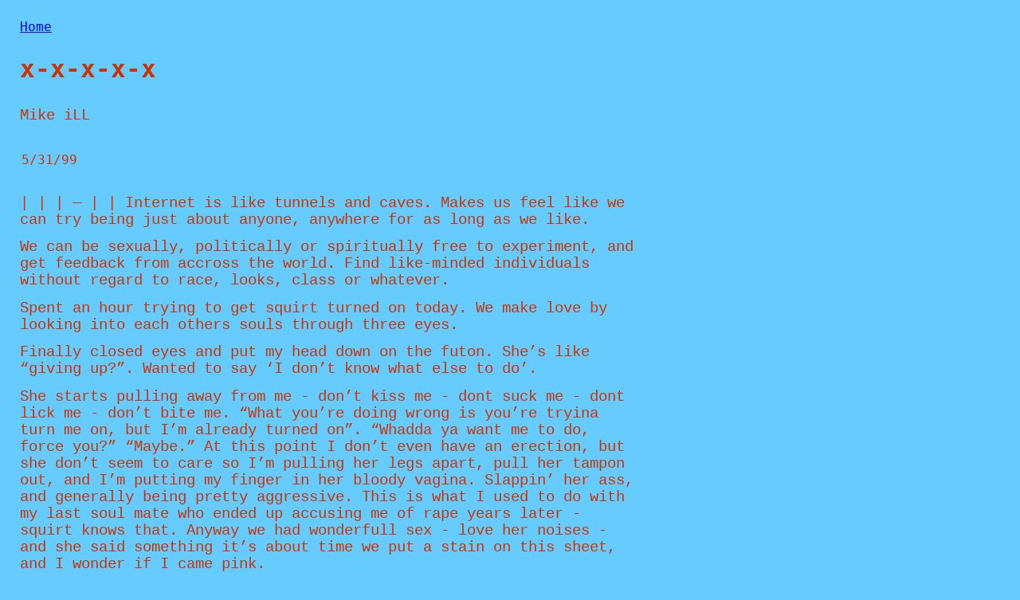

--- FILE ---
content_type: text/html; charset=utf-8
request_url: https://obliteration.com/1999/05/31/Mike%20iLL
body_size: 1316
content:
<!doctype html>
<html lang="en">

<head>
  <meta charset="utf-8">
  <title>x-x-x-x-x</title>
  <link rel="stylesheet" href="/css/style.css">
  <link rel="shortcut icon" type="image/x-icon" href="/favicon.ico">
  <link rel="manifest" href="/favicon_io/site.webmanifest">
</head>

<body>
  <header>
    <nav>
      <a href="/">Home</a>
    </nav>
  </header>
  <main>
    <h1>x-x-x-x-x</h1>
    <section>
      <style>
body {
  background-color: #66CCFF;
  color: #CC3300;
}
a {
  color: blue;
}
a:active {
  color: blue;
}
a:visited {
  color: blue;
}
</style>

<p>Mike iLL</p>

<table>
  <thead>
    <tr>
      <th> </th>
    </tr>
  </thead>
  <tbody>
    <tr>
      <td>5/31/99</td>
    </tr>
    <tr>
      <td> </td>
    </tr>
  </tbody>
</table>

<p>|  |
| — |
|
Internet is like tunnels and caves. Makes us feel like we can try being just about anyone, anywhere for as long as we like.</p>

<p>We can be sexually, politically or spiritually free to experiment, and get feedback from accross the world. Find like-minded individuals
without regard to race, looks, class or whatever.</p>

<p>Spent an hour trying to get squirt turned on today. We make love by looking into each others souls through three eyes.</p>

<p>Finally closed eyes and put my head down on the futon. She’s like “giving up?”. Wanted to say ‘I don’t know what else to do’.</p>

<p>She starts pulling away from me - don’t kiss me - dont suck me - dont lick me - don’t bite me. “What you’re doing wrong is you’re tryina turn me on,
but I’m already turned on”.
“Whadda ya want me to do, force you?”
“Maybe.”
At this point I don’t even have an erection, but she don’t seem to care so I’m pulling her legs apart, pull her tampon out, and I’m
putting my finger in her bloody vagina. Slappin’ her ass, and generally being pretty aggressive. This is what I used to do with my last soul mate who
ended up accusing me of rape years later - squirt knows that. Anyway we had wonderfull sex - love her noises - and she said something it’s about
time we put a stain on this sheet, and I wonder if I came pink.</p>

<p>Is it possible to recover from being accused of something? Sometimes you have to be pigheadedly wrong to figure out what’s right.</p>

<p>Sometimes you only find a friend after a terrible fight. Loose your soul to find it. I’m so fucking passive. Passive massive drooler flacid.</p>

<p>Take it motherfucker. Take your life - every godblessed moment. You know an ankh (the Egyptian symbol for life) is based on the top view of a sandal?</p>

<p>Yes brothers and sisters; pull the earth under you with hand-like feet.</p>

<p>I love so many of you out there, hold my hand. Born knowing so much, how can we not know of God?</p>

<p>Blessed be, Mike iLL
 |</p>

<table>
  <thead>
    <tr>
      <th> </th>
    </tr>
  </thead>
  <tbody>
    <tr>
      <td> </td>
    </tr>
  </tbody>
</table>

      <p>31/05/1999</p>
    </section>

    <div class="PageNavigation">
      
      <a class="prev" href="/1999/05/14/Mike iLL">&laquo; 14 May 1999</a>
      
      
      <a class="next" href="/1999/06/05/Mike iLL">5 June 1999 &raquo;</a>
      
    </div>
    <footer>
      &copy; Mike iLL
    </footer>
  </main>

</body>

</html>


--- FILE ---
content_type: text/css; charset=utf-8
request_url: https://obliteration.com/css/style.css
body_size: 73
content:
* {
  margin: 0;
  padding: 0;
  box-sizing: border-box;
}

body {
  font-family: monospace;
  font-size: 1.6em;
  padding: 1em;
}

p {
  margin: 0.7em 0;
  max-width: 780px;
  line-height: 1.14em;
  font-family: 'Courier New', Courier, monospace;
}

/* TYPOGRAPHY */

/* Font: https://ctan.org/pkg/dsserif
 * License: https://ctan.org/license/ofl
*/
@font-face {
  font-family: "Double Struck";
  src: url(/fonts/DSSerif.ttf);
}

.ds {
  font-family: "Double Struck", "Courier New", monospace;
}

ul {
  list-style: none;
  margin-left: 1em;
}

ul li {
  margin: 0.5em 0;
}

h1,
h2,
h3,
h4,
h5,
h6 {
  margin: 0.2em 0 1em;
}

blockquote {
  margin: 1em;
  font-style: italic;
  font-size: 1.1em;
  max-width: 90%;
}

blockquote cite {
  font-size: 0.8em;
  font-style: normal;
  white-space: nowrap;
}

header,
main,
footer {
  padding: 0.6em;
}

.PageNavigation {
  font-size: 14px;
  display: block;
  width: auto;
  overflow: hidden;
}

.PageNavigation a {
  display: block;
  width: 50%;
  float: left;
  margin: 1em 0;
}

.PageNavigation .next {
  text-align: right;
}

@media (min-width: 768px) {
  .PageNavigation a {
    width: auto;
    float: none;
    margin: 0;
  }

  .PageNavigation .next {
    text-align: right;
  }

  body {
    font-size: 1.2em;
  }
}
